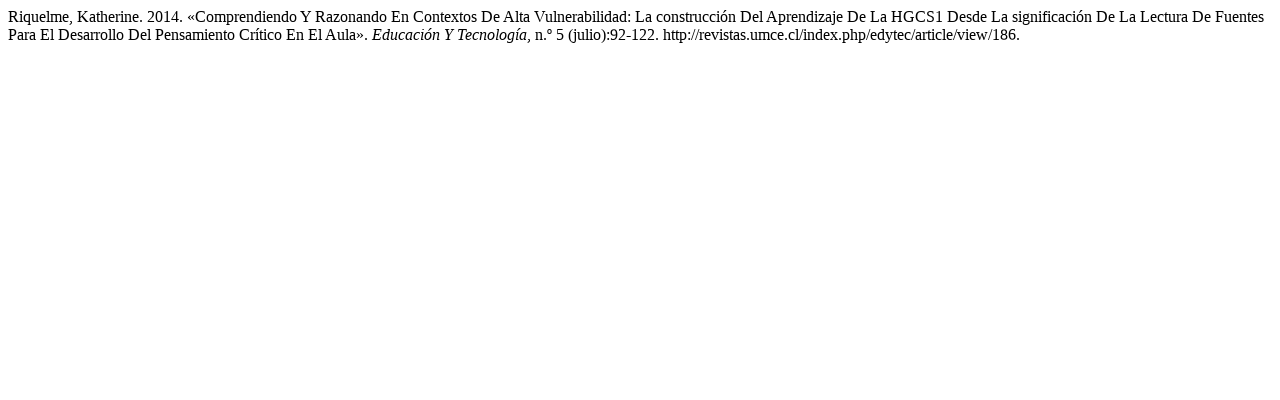

--- FILE ---
content_type: text/html; charset=UTF-8
request_url: http://revistas.umce.cl/index.php/edytec/citationstylelanguage/get/chicago-author-date?submissionId=186
body_size: 437
content:
<div class="csl-bib-body">
  <div class="csl-entry">Riquelme, Katherine. 2014. «Comprendiendo Y Razonando En Contextos De Alta Vulnerabilidad: La construcción Del Aprendizaje De La HGCS1 Desde La significación De La Lectura De Fuentes Para El Desarrollo Del Pensamiento Crítico En El Aula». <i>Educación Y Tecnologí­a</i>, n.º 5 (julio):92-122. http://revistas.umce.cl/index.php/edytec/article/view/186.</div>
</div>